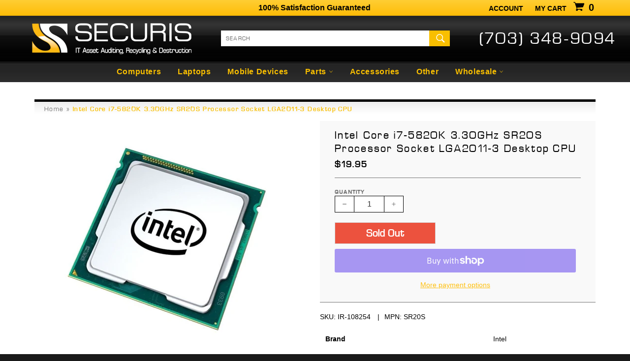

--- FILE ---
content_type: text/html; charset=utf-8
request_url: https://securis.ws/products/intel-core-i7-5820k-3-30ghz-sr20s-processor-socket-lga2011-3-desktop-cpu
body_size: 18406
content:
<!doctype html>
<html class="no-js" lang="en">
<head>

  <meta charset="utf-8">
  <meta http-equiv="X-UA-Compatible" content="IE=edge,chrome=1">
  <meta name="viewport" content="width=device-width,initial-scale=1">
  <meta name="theme-color" content="#282828">

  
    <link rel="shortcut icon" href="//securis.ws/cdn/shop/files/securis_logo_S_only_32x32.jpg?v=1614771197" type="image/png">
  

  <link rel="canonical" href="https://securis.ws/products/intel-core-i7-5820k-3-30ghz-sr20s-processor-socket-lga2011-3-desktop-cpu">
  <title>
  Intel Core i7-5820K 3.30GHz SR20S Processor Socket LGA2011-3 Desktop C &ndash; Securis
  </title>

  
    <meta name="description" content="Brand Intel Processor Type Intel Core i7 5th Gen MPN CM8064801548435 Number of Cores 6 Socket Type Socket LGA2011-3 Clock Speed 3.3GHz Cooling Component(s) Included None/Processor only L2 Cache 1.5MB L3 Cache 15MB Processor Model Intel Core i7-5820K">
  

  <!-- /snippets/social-meta-tags.liquid -->




<meta property="og:site_name" content="Securis">
<meta property="og:url" content="https://securis.ws/products/intel-core-i7-5820k-3-30ghz-sr20s-processor-socket-lga2011-3-desktop-cpu">
<meta property="og:title" content="Intel Core i7-5820K 3.30GHz SR20S Processor Socket LGA2011-3 Desktop CPU">
<meta property="og:type" content="product">
<meta property="og:description" content="Brand Intel Processor Type Intel Core i7 5th Gen MPN CM8064801548435 Number of Cores 6 Socket Type Socket LGA2011-3 Clock Speed 3.3GHz Cooling Component(s) Included None/Processor only L2 Cache 1.5MB L3 Cache 15MB Processor Model Intel Core i7-5820K">

  <meta property="og:price:amount" content="19.95">
  <meta property="og:price:currency" content="USD">

<meta property="og:image" content="http://securis.ws/cdn/shop/products/intel-core-i7-5820k-330ghz-sr20s-processor-socket-lga2011-3-desktop-cpu-942679_1200x1200.jpg?v=1670429995">
<meta property="og:image:secure_url" content="https://securis.ws/cdn/shop/products/intel-core-i7-5820k-330ghz-sr20s-processor-socket-lga2011-3-desktop-cpu-942679_1200x1200.jpg?v=1670429995">


  <meta name="twitter:site" content="@SecurisITAD">

<meta name="twitter:card" content="summary_large_image">
<meta name="twitter:title" content="Intel Core i7-5820K 3.30GHz SR20S Processor Socket LGA2011-3 Desktop CPU">
<meta name="twitter:description" content="Brand Intel Processor Type Intel Core i7 5th Gen MPN CM8064801548435 Number of Cores 6 Socket Type Socket LGA2011-3 Clock Speed 3.3GHz Cooling Component(s) Included None/Processor only L2 Cache 1.5MB L3 Cache 15MB Processor Model Intel Core i7-5820K">


  <script>
    document.documentElement.className = document.documentElement.className.replace('no-js', 'js');
  </script>

  <link href="//securis.ws/cdn/shop/t/7/assets/theme.scss.css?v=9372697648059141731762523519" rel="stylesheet" type="text/css" media="all" />

  <script>
    window.theme = window.theme || {};

    theme.strings = {
      stockAvailable: "1 available",
      addToCart: "Add to Cart",
      soldOut: "Sold Out",
      unavailable: "Unavailable",
      noStockAvailable: "The item could not be added to your cart because there are not enough in stock.",
      willNotShipUntil: "Will not ship until [date]",
      willBeInStockAfter: "Will be in stock after [date]",
      totalCartDiscount: "You're saving [savings]",
      addressError: "Error looking up that address",
      addressNoResults: "No results for that address",
      addressQueryLimit: "You have exceeded the Google API usage limit. Consider upgrading to a \u003ca href=\"https:\/\/developers.google.com\/maps\/premium\/usage-limits\"\u003ePremium Plan\u003c\/a\u003e.",
      authError: "There was a problem authenticating your Google Maps API Key."
    };
  </script>

  <script src="//securis.ws/cdn/shop/t/7/assets/lazysizes.min.js?v=56045284683979784691543853266" async="async"></script>

  

  <script src="//securis.ws/cdn/shop/t/7/assets/vendor.js?v=39418018684300761971544707529" defer="defer"></script>

  
    <script>
      window.theme = window.theme || {};
      theme.moneyFormat = "${{amount}}";
    </script>
  

  <script src="//securis.ws/cdn/shop/t/7/assets/theme.js?v=167711840064943082441765303012" defer="defer"></script><script>window.performance && window.performance.mark && window.performance.mark('shopify.content_for_header.start');</script><meta id="shopify-digital-wallet" name="shopify-digital-wallet" content="/357302335/digital_wallets/dialog">
<meta name="shopify-checkout-api-token" content="c4fa9469ab80fea2aef15f4b636ef14b">
<meta id="in-context-paypal-metadata" data-shop-id="357302335" data-venmo-supported="true" data-environment="production" data-locale="en_US" data-paypal-v4="true" data-currency="USD">
<link rel="alternate" type="application/json+oembed" href="https://securis.ws/products/intel-core-i7-5820k-3-30ghz-sr20s-processor-socket-lga2011-3-desktop-cpu.oembed">
<script async="async" src="/checkouts/internal/preloads.js?locale=en-US"></script>
<link rel="preconnect" href="https://shop.app" crossorigin="anonymous">
<script async="async" src="https://shop.app/checkouts/internal/preloads.js?locale=en-US&shop_id=357302335" crossorigin="anonymous"></script>
<script id="apple-pay-shop-capabilities" type="application/json">{"shopId":357302335,"countryCode":"US","currencyCode":"USD","merchantCapabilities":["supports3DS"],"merchantId":"gid:\/\/shopify\/Shop\/357302335","merchantName":"Securis","requiredBillingContactFields":["postalAddress","email","phone"],"requiredShippingContactFields":["postalAddress","email","phone"],"shippingType":"shipping","supportedNetworks":["visa","masterCard","amex","discover","elo","jcb"],"total":{"type":"pending","label":"Securis","amount":"1.00"},"shopifyPaymentsEnabled":true,"supportsSubscriptions":true}</script>
<script id="shopify-features" type="application/json">{"accessToken":"c4fa9469ab80fea2aef15f4b636ef14b","betas":["rich-media-storefront-analytics"],"domain":"securis.ws","predictiveSearch":true,"shopId":357302335,"locale":"en"}</script>
<script>var Shopify = Shopify || {};
Shopify.shop = "securis-store.myshopify.com";
Shopify.locale = "en";
Shopify.currency = {"active":"USD","rate":"1.0"};
Shopify.country = "US";
Shopify.theme = {"name":"Securis 2018","id":33127268415,"schema_name":"Securis","schema_version":"1.0.0","theme_store_id":775,"role":"main"};
Shopify.theme.handle = "null";
Shopify.theme.style = {"id":null,"handle":null};
Shopify.cdnHost = "securis.ws/cdn";
Shopify.routes = Shopify.routes || {};
Shopify.routes.root = "/";</script>
<script type="module">!function(o){(o.Shopify=o.Shopify||{}).modules=!0}(window);</script>
<script>!function(o){function n(){var o=[];function n(){o.push(Array.prototype.slice.apply(arguments))}return n.q=o,n}var t=o.Shopify=o.Shopify||{};t.loadFeatures=n(),t.autoloadFeatures=n()}(window);</script>
<script>
  window.ShopifyPay = window.ShopifyPay || {};
  window.ShopifyPay.apiHost = "shop.app\/pay";
  window.ShopifyPay.redirectState = null;
</script>
<script id="shop-js-analytics" type="application/json">{"pageType":"product"}</script>
<script defer="defer" async type="module" src="//securis.ws/cdn/shopifycloud/shop-js/modules/v2/client.init-shop-cart-sync_C5BV16lS.en.esm.js"></script>
<script defer="defer" async type="module" src="//securis.ws/cdn/shopifycloud/shop-js/modules/v2/chunk.common_CygWptCX.esm.js"></script>
<script type="module">
  await import("//securis.ws/cdn/shopifycloud/shop-js/modules/v2/client.init-shop-cart-sync_C5BV16lS.en.esm.js");
await import("//securis.ws/cdn/shopifycloud/shop-js/modules/v2/chunk.common_CygWptCX.esm.js");

  window.Shopify.SignInWithShop?.initShopCartSync?.({"fedCMEnabled":true,"windoidEnabled":true});

</script>
<script>
  window.Shopify = window.Shopify || {};
  if (!window.Shopify.featureAssets) window.Shopify.featureAssets = {};
  window.Shopify.featureAssets['shop-js'] = {"shop-cart-sync":["modules/v2/client.shop-cart-sync_ZFArdW7E.en.esm.js","modules/v2/chunk.common_CygWptCX.esm.js"],"init-fed-cm":["modules/v2/client.init-fed-cm_CmiC4vf6.en.esm.js","modules/v2/chunk.common_CygWptCX.esm.js"],"shop-button":["modules/v2/client.shop-button_tlx5R9nI.en.esm.js","modules/v2/chunk.common_CygWptCX.esm.js"],"shop-cash-offers":["modules/v2/client.shop-cash-offers_DOA2yAJr.en.esm.js","modules/v2/chunk.common_CygWptCX.esm.js","modules/v2/chunk.modal_D71HUcav.esm.js"],"init-windoid":["modules/v2/client.init-windoid_sURxWdc1.en.esm.js","modules/v2/chunk.common_CygWptCX.esm.js"],"shop-toast-manager":["modules/v2/client.shop-toast-manager_ClPi3nE9.en.esm.js","modules/v2/chunk.common_CygWptCX.esm.js"],"init-shop-email-lookup-coordinator":["modules/v2/client.init-shop-email-lookup-coordinator_B8hsDcYM.en.esm.js","modules/v2/chunk.common_CygWptCX.esm.js"],"init-shop-cart-sync":["modules/v2/client.init-shop-cart-sync_C5BV16lS.en.esm.js","modules/v2/chunk.common_CygWptCX.esm.js"],"avatar":["modules/v2/client.avatar_BTnouDA3.en.esm.js"],"pay-button":["modules/v2/client.pay-button_FdsNuTd3.en.esm.js","modules/v2/chunk.common_CygWptCX.esm.js"],"init-customer-accounts":["modules/v2/client.init-customer-accounts_DxDtT_ad.en.esm.js","modules/v2/client.shop-login-button_C5VAVYt1.en.esm.js","modules/v2/chunk.common_CygWptCX.esm.js","modules/v2/chunk.modal_D71HUcav.esm.js"],"init-shop-for-new-customer-accounts":["modules/v2/client.init-shop-for-new-customer-accounts_ChsxoAhi.en.esm.js","modules/v2/client.shop-login-button_C5VAVYt1.en.esm.js","modules/v2/chunk.common_CygWptCX.esm.js","modules/v2/chunk.modal_D71HUcav.esm.js"],"shop-login-button":["modules/v2/client.shop-login-button_C5VAVYt1.en.esm.js","modules/v2/chunk.common_CygWptCX.esm.js","modules/v2/chunk.modal_D71HUcav.esm.js"],"init-customer-accounts-sign-up":["modules/v2/client.init-customer-accounts-sign-up_CPSyQ0Tj.en.esm.js","modules/v2/client.shop-login-button_C5VAVYt1.en.esm.js","modules/v2/chunk.common_CygWptCX.esm.js","modules/v2/chunk.modal_D71HUcav.esm.js"],"shop-follow-button":["modules/v2/client.shop-follow-button_Cva4Ekp9.en.esm.js","modules/v2/chunk.common_CygWptCX.esm.js","modules/v2/chunk.modal_D71HUcav.esm.js"],"checkout-modal":["modules/v2/client.checkout-modal_BPM8l0SH.en.esm.js","modules/v2/chunk.common_CygWptCX.esm.js","modules/v2/chunk.modal_D71HUcav.esm.js"],"lead-capture":["modules/v2/client.lead-capture_Bi8yE_yS.en.esm.js","modules/v2/chunk.common_CygWptCX.esm.js","modules/v2/chunk.modal_D71HUcav.esm.js"],"shop-login":["modules/v2/client.shop-login_D6lNrXab.en.esm.js","modules/v2/chunk.common_CygWptCX.esm.js","modules/v2/chunk.modal_D71HUcav.esm.js"],"payment-terms":["modules/v2/client.payment-terms_CZxnsJam.en.esm.js","modules/v2/chunk.common_CygWptCX.esm.js","modules/v2/chunk.modal_D71HUcav.esm.js"]};
</script>
<script id="__st">var __st={"a":357302335,"offset":-18000,"reqid":"68a832f5-0e21-419d-a95f-aa00311694ca-1768733650","pageurl":"securis.ws\/products\/intel-core-i7-5820k-3-30ghz-sr20s-processor-socket-lga2011-3-desktop-cpu","u":"0fd26777665c","p":"product","rtyp":"product","rid":6984956837951};</script>
<script>window.ShopifyPaypalV4VisibilityTracking = true;</script>
<script id="captcha-bootstrap">!function(){'use strict';const t='contact',e='account',n='new_comment',o=[[t,t],['blogs',n],['comments',n],[t,'customer']],c=[[e,'customer_login'],[e,'guest_login'],[e,'recover_customer_password'],[e,'create_customer']],r=t=>t.map((([t,e])=>`form[action*='/${t}']:not([data-nocaptcha='true']) input[name='form_type'][value='${e}']`)).join(','),a=t=>()=>t?[...document.querySelectorAll(t)].map((t=>t.form)):[];function s(){const t=[...o],e=r(t);return a(e)}const i='password',u='form_key',d=['recaptcha-v3-token','g-recaptcha-response','h-captcha-response',i],f=()=>{try{return window.sessionStorage}catch{return}},m='__shopify_v',_=t=>t.elements[u];function p(t,e,n=!1){try{const o=window.sessionStorage,c=JSON.parse(o.getItem(e)),{data:r}=function(t){const{data:e,action:n}=t;return t[m]||n?{data:e,action:n}:{data:t,action:n}}(c);for(const[e,n]of Object.entries(r))t.elements[e]&&(t.elements[e].value=n);n&&o.removeItem(e)}catch(o){console.error('form repopulation failed',{error:o})}}const l='form_type',E='cptcha';function T(t){t.dataset[E]=!0}const w=window,h=w.document,L='Shopify',v='ce_forms',y='captcha';let A=!1;((t,e)=>{const n=(g='f06e6c50-85a8-45c8-87d0-21a2b65856fe',I='https://cdn.shopify.com/shopifycloud/storefront-forms-hcaptcha/ce_storefront_forms_captcha_hcaptcha.v1.5.2.iife.js',D={infoText:'Protected by hCaptcha',privacyText:'Privacy',termsText:'Terms'},(t,e,n)=>{const o=w[L][v],c=o.bindForm;if(c)return c(t,g,e,D).then(n);var r;o.q.push([[t,g,e,D],n]),r=I,A||(h.body.append(Object.assign(h.createElement('script'),{id:'captcha-provider',async:!0,src:r})),A=!0)});var g,I,D;w[L]=w[L]||{},w[L][v]=w[L][v]||{},w[L][v].q=[],w[L][y]=w[L][y]||{},w[L][y].protect=function(t,e){n(t,void 0,e),T(t)},Object.freeze(w[L][y]),function(t,e,n,w,h,L){const[v,y,A,g]=function(t,e,n){const i=e?o:[],u=t?c:[],d=[...i,...u],f=r(d),m=r(i),_=r(d.filter((([t,e])=>n.includes(e))));return[a(f),a(m),a(_),s()]}(w,h,L),I=t=>{const e=t.target;return e instanceof HTMLFormElement?e:e&&e.form},D=t=>v().includes(t);t.addEventListener('submit',(t=>{const e=I(t);if(!e)return;const n=D(e)&&!e.dataset.hcaptchaBound&&!e.dataset.recaptchaBound,o=_(e),c=g().includes(e)&&(!o||!o.value);(n||c)&&t.preventDefault(),c&&!n&&(function(t){try{if(!f())return;!function(t){const e=f();if(!e)return;const n=_(t);if(!n)return;const o=n.value;o&&e.removeItem(o)}(t);const e=Array.from(Array(32),(()=>Math.random().toString(36)[2])).join('');!function(t,e){_(t)||t.append(Object.assign(document.createElement('input'),{type:'hidden',name:u})),t.elements[u].value=e}(t,e),function(t,e){const n=f();if(!n)return;const o=[...t.querySelectorAll(`input[type='${i}']`)].map((({name:t})=>t)),c=[...d,...o],r={};for(const[a,s]of new FormData(t).entries())c.includes(a)||(r[a]=s);n.setItem(e,JSON.stringify({[m]:1,action:t.action,data:r}))}(t,e)}catch(e){console.error('failed to persist form',e)}}(e),e.submit())}));const S=(t,e)=>{t&&!t.dataset[E]&&(n(t,e.some((e=>e===t))),T(t))};for(const o of['focusin','change'])t.addEventListener(o,(t=>{const e=I(t);D(e)&&S(e,y())}));const B=e.get('form_key'),M=e.get(l),P=B&&M;t.addEventListener('DOMContentLoaded',(()=>{const t=y();if(P)for(const e of t)e.elements[l].value===M&&p(e,B);[...new Set([...A(),...v().filter((t=>'true'===t.dataset.shopifyCaptcha))])].forEach((e=>S(e,t)))}))}(h,new URLSearchParams(w.location.search),n,t,e,['guest_login'])})(!0,!0)}();</script>
<script integrity="sha256-4kQ18oKyAcykRKYeNunJcIwy7WH5gtpwJnB7kiuLZ1E=" data-source-attribution="shopify.loadfeatures" defer="defer" src="//securis.ws/cdn/shopifycloud/storefront/assets/storefront/load_feature-a0a9edcb.js" crossorigin="anonymous"></script>
<script crossorigin="anonymous" defer="defer" src="//securis.ws/cdn/shopifycloud/storefront/assets/shopify_pay/storefront-65b4c6d7.js?v=20250812"></script>
<script data-source-attribution="shopify.dynamic_checkout.dynamic.init">var Shopify=Shopify||{};Shopify.PaymentButton=Shopify.PaymentButton||{isStorefrontPortableWallets:!0,init:function(){window.Shopify.PaymentButton.init=function(){};var t=document.createElement("script");t.src="https://securis.ws/cdn/shopifycloud/portable-wallets/latest/portable-wallets.en.js",t.type="module",document.head.appendChild(t)}};
</script>
<script data-source-attribution="shopify.dynamic_checkout.buyer_consent">
  function portableWalletsHideBuyerConsent(e){var t=document.getElementById("shopify-buyer-consent"),n=document.getElementById("shopify-subscription-policy-button");t&&n&&(t.classList.add("hidden"),t.setAttribute("aria-hidden","true"),n.removeEventListener("click",e))}function portableWalletsShowBuyerConsent(e){var t=document.getElementById("shopify-buyer-consent"),n=document.getElementById("shopify-subscription-policy-button");t&&n&&(t.classList.remove("hidden"),t.removeAttribute("aria-hidden"),n.addEventListener("click",e))}window.Shopify?.PaymentButton&&(window.Shopify.PaymentButton.hideBuyerConsent=portableWalletsHideBuyerConsent,window.Shopify.PaymentButton.showBuyerConsent=portableWalletsShowBuyerConsent);
</script>
<script>
  function portableWalletsCleanup(e){e&&e.src&&console.error("Failed to load portable wallets script "+e.src);var t=document.querySelectorAll("shopify-accelerated-checkout .shopify-payment-button__skeleton, shopify-accelerated-checkout-cart .wallet-cart-button__skeleton"),e=document.getElementById("shopify-buyer-consent");for(let e=0;e<t.length;e++)t[e].remove();e&&e.remove()}function portableWalletsNotLoadedAsModule(e){e instanceof ErrorEvent&&"string"==typeof e.message&&e.message.includes("import.meta")&&"string"==typeof e.filename&&e.filename.includes("portable-wallets")&&(window.removeEventListener("error",portableWalletsNotLoadedAsModule),window.Shopify.PaymentButton.failedToLoad=e,"loading"===document.readyState?document.addEventListener("DOMContentLoaded",window.Shopify.PaymentButton.init):window.Shopify.PaymentButton.init())}window.addEventListener("error",portableWalletsNotLoadedAsModule);
</script>

<script type="module" src="https://securis.ws/cdn/shopifycloud/portable-wallets/latest/portable-wallets.en.js" onError="portableWalletsCleanup(this)" crossorigin="anonymous"></script>
<script nomodule>
  document.addEventListener("DOMContentLoaded", portableWalletsCleanup);
</script>

<link id="shopify-accelerated-checkout-styles" rel="stylesheet" media="screen" href="https://securis.ws/cdn/shopifycloud/portable-wallets/latest/accelerated-checkout-backwards-compat.css" crossorigin="anonymous">
<style id="shopify-accelerated-checkout-cart">
        #shopify-buyer-consent {
  margin-top: 1em;
  display: inline-block;
  width: 100%;
}

#shopify-buyer-consent.hidden {
  display: none;
}

#shopify-subscription-policy-button {
  background: none;
  border: none;
  padding: 0;
  text-decoration: underline;
  font-size: inherit;
  cursor: pointer;
}

#shopify-subscription-policy-button::before {
  box-shadow: none;
}

      </style>

<script>window.performance && window.performance.mark && window.performance.mark('shopify.content_for_header.end');</script><script src="https://cdn.shopify.com/extensions/019b8d54-2388-79d8-becc-d32a3afe2c7a/omnisend-50/assets/omnisend-in-shop.js" type="text/javascript" defer="defer"></script>
<link href="https://monorail-edge.shopifysvc.com" rel="dns-prefetch">
<script>(function(){if ("sendBeacon" in navigator && "performance" in window) {try {var session_token_from_headers = performance.getEntriesByType('navigation')[0].serverTiming.find(x => x.name == '_s').description;} catch {var session_token_from_headers = undefined;}var session_cookie_matches = document.cookie.match(/_shopify_s=([^;]*)/);var session_token_from_cookie = session_cookie_matches && session_cookie_matches.length === 2 ? session_cookie_matches[1] : "";var session_token = session_token_from_headers || session_token_from_cookie || "";function handle_abandonment_event(e) {var entries = performance.getEntries().filter(function(entry) {return /monorail-edge.shopifysvc.com/.test(entry.name);});if (!window.abandonment_tracked && entries.length === 0) {window.abandonment_tracked = true;var currentMs = Date.now();var navigation_start = performance.timing.navigationStart;var payload = {shop_id: 357302335,url: window.location.href,navigation_start,duration: currentMs - navigation_start,session_token,page_type: "product"};window.navigator.sendBeacon("https://monorail-edge.shopifysvc.com/v1/produce", JSON.stringify({schema_id: "online_store_buyer_site_abandonment/1.1",payload: payload,metadata: {event_created_at_ms: currentMs,event_sent_at_ms: currentMs}}));}}window.addEventListener('pagehide', handle_abandonment_event);}}());</script>
<script id="web-pixels-manager-setup">(function e(e,d,r,n,o){if(void 0===o&&(o={}),!Boolean(null===(a=null===(i=window.Shopify)||void 0===i?void 0:i.analytics)||void 0===a?void 0:a.replayQueue)){var i,a;window.Shopify=window.Shopify||{};var t=window.Shopify;t.analytics=t.analytics||{};var s=t.analytics;s.replayQueue=[],s.publish=function(e,d,r){return s.replayQueue.push([e,d,r]),!0};try{self.performance.mark("wpm:start")}catch(e){}var l=function(){var e={modern:/Edge?\/(1{2}[4-9]|1[2-9]\d|[2-9]\d{2}|\d{4,})\.\d+(\.\d+|)|Firefox\/(1{2}[4-9]|1[2-9]\d|[2-9]\d{2}|\d{4,})\.\d+(\.\d+|)|Chrom(ium|e)\/(9{2}|\d{3,})\.\d+(\.\d+|)|(Maci|X1{2}).+ Version\/(15\.\d+|(1[6-9]|[2-9]\d|\d{3,})\.\d+)([,.]\d+|)( \(\w+\)|)( Mobile\/\w+|) Safari\/|Chrome.+OPR\/(9{2}|\d{3,})\.\d+\.\d+|(CPU[ +]OS|iPhone[ +]OS|CPU[ +]iPhone|CPU IPhone OS|CPU iPad OS)[ +]+(15[._]\d+|(1[6-9]|[2-9]\d|\d{3,})[._]\d+)([._]\d+|)|Android:?[ /-](13[3-9]|1[4-9]\d|[2-9]\d{2}|\d{4,})(\.\d+|)(\.\d+|)|Android.+Firefox\/(13[5-9]|1[4-9]\d|[2-9]\d{2}|\d{4,})\.\d+(\.\d+|)|Android.+Chrom(ium|e)\/(13[3-9]|1[4-9]\d|[2-9]\d{2}|\d{4,})\.\d+(\.\d+|)|SamsungBrowser\/([2-9]\d|\d{3,})\.\d+/,legacy:/Edge?\/(1[6-9]|[2-9]\d|\d{3,})\.\d+(\.\d+|)|Firefox\/(5[4-9]|[6-9]\d|\d{3,})\.\d+(\.\d+|)|Chrom(ium|e)\/(5[1-9]|[6-9]\d|\d{3,})\.\d+(\.\d+|)([\d.]+$|.*Safari\/(?![\d.]+ Edge\/[\d.]+$))|(Maci|X1{2}).+ Version\/(10\.\d+|(1[1-9]|[2-9]\d|\d{3,})\.\d+)([,.]\d+|)( \(\w+\)|)( Mobile\/\w+|) Safari\/|Chrome.+OPR\/(3[89]|[4-9]\d|\d{3,})\.\d+\.\d+|(CPU[ +]OS|iPhone[ +]OS|CPU[ +]iPhone|CPU IPhone OS|CPU iPad OS)[ +]+(10[._]\d+|(1[1-9]|[2-9]\d|\d{3,})[._]\d+)([._]\d+|)|Android:?[ /-](13[3-9]|1[4-9]\d|[2-9]\d{2}|\d{4,})(\.\d+|)(\.\d+|)|Mobile Safari.+OPR\/([89]\d|\d{3,})\.\d+\.\d+|Android.+Firefox\/(13[5-9]|1[4-9]\d|[2-9]\d{2}|\d{4,})\.\d+(\.\d+|)|Android.+Chrom(ium|e)\/(13[3-9]|1[4-9]\d|[2-9]\d{2}|\d{4,})\.\d+(\.\d+|)|Android.+(UC? ?Browser|UCWEB|U3)[ /]?(15\.([5-9]|\d{2,})|(1[6-9]|[2-9]\d|\d{3,})\.\d+)\.\d+|SamsungBrowser\/(5\.\d+|([6-9]|\d{2,})\.\d+)|Android.+MQ{2}Browser\/(14(\.(9|\d{2,})|)|(1[5-9]|[2-9]\d|\d{3,})(\.\d+|))(\.\d+|)|K[Aa][Ii]OS\/(3\.\d+|([4-9]|\d{2,})\.\d+)(\.\d+|)/},d=e.modern,r=e.legacy,n=navigator.userAgent;return n.match(d)?"modern":n.match(r)?"legacy":"unknown"}(),u="modern"===l?"modern":"legacy",c=(null!=n?n:{modern:"",legacy:""})[u],f=function(e){return[e.baseUrl,"/wpm","/b",e.hashVersion,"modern"===e.buildTarget?"m":"l",".js"].join("")}({baseUrl:d,hashVersion:r,buildTarget:u}),m=function(e){var d=e.version,r=e.bundleTarget,n=e.surface,o=e.pageUrl,i=e.monorailEndpoint;return{emit:function(e){var a=e.status,t=e.errorMsg,s=(new Date).getTime(),l=JSON.stringify({metadata:{event_sent_at_ms:s},events:[{schema_id:"web_pixels_manager_load/3.1",payload:{version:d,bundle_target:r,page_url:o,status:a,surface:n,error_msg:t},metadata:{event_created_at_ms:s}}]});if(!i)return console&&console.warn&&console.warn("[Web Pixels Manager] No Monorail endpoint provided, skipping logging."),!1;try{return self.navigator.sendBeacon.bind(self.navigator)(i,l)}catch(e){}var u=new XMLHttpRequest;try{return u.open("POST",i,!0),u.setRequestHeader("Content-Type","text/plain"),u.send(l),!0}catch(e){return console&&console.warn&&console.warn("[Web Pixels Manager] Got an unhandled error while logging to Monorail."),!1}}}}({version:r,bundleTarget:l,surface:e.surface,pageUrl:self.location.href,monorailEndpoint:e.monorailEndpoint});try{o.browserTarget=l,function(e){var d=e.src,r=e.async,n=void 0===r||r,o=e.onload,i=e.onerror,a=e.sri,t=e.scriptDataAttributes,s=void 0===t?{}:t,l=document.createElement("script"),u=document.querySelector("head"),c=document.querySelector("body");if(l.async=n,l.src=d,a&&(l.integrity=a,l.crossOrigin="anonymous"),s)for(var f in s)if(Object.prototype.hasOwnProperty.call(s,f))try{l.dataset[f]=s[f]}catch(e){}if(o&&l.addEventListener("load",o),i&&l.addEventListener("error",i),u)u.appendChild(l);else{if(!c)throw new Error("Did not find a head or body element to append the script");c.appendChild(l)}}({src:f,async:!0,onload:function(){if(!function(){var e,d;return Boolean(null===(d=null===(e=window.Shopify)||void 0===e?void 0:e.analytics)||void 0===d?void 0:d.initialized)}()){var d=window.webPixelsManager.init(e)||void 0;if(d){var r=window.Shopify.analytics;r.replayQueue.forEach((function(e){var r=e[0],n=e[1],o=e[2];d.publishCustomEvent(r,n,o)})),r.replayQueue=[],r.publish=d.publishCustomEvent,r.visitor=d.visitor,r.initialized=!0}}},onerror:function(){return m.emit({status:"failed",errorMsg:"".concat(f," has failed to load")})},sri:function(e){var d=/^sha384-[A-Za-z0-9+/=]+$/;return"string"==typeof e&&d.test(e)}(c)?c:"",scriptDataAttributes:o}),m.emit({status:"loading"})}catch(e){m.emit({status:"failed",errorMsg:(null==e?void 0:e.message)||"Unknown error"})}}})({shopId: 357302335,storefrontBaseUrl: "https://securis.ws",extensionsBaseUrl: "https://extensions.shopifycdn.com/cdn/shopifycloud/web-pixels-manager",monorailEndpoint: "https://monorail-edge.shopifysvc.com/unstable/produce_batch",surface: "storefront-renderer",enabledBetaFlags: ["2dca8a86"],webPixelsConfigList: [{"id":"390234175","configuration":"{\"config\":\"{\\\"pixel_id\\\":\\\"G-T7YR9CQX46\\\",\\\"gtag_events\\\":[{\\\"type\\\":\\\"purchase\\\",\\\"action_label\\\":\\\"G-T7YR9CQX46\\\"},{\\\"type\\\":\\\"page_view\\\",\\\"action_label\\\":\\\"G-T7YR9CQX46\\\"},{\\\"type\\\":\\\"view_item\\\",\\\"action_label\\\":\\\"G-T7YR9CQX46\\\"},{\\\"type\\\":\\\"search\\\",\\\"action_label\\\":\\\"G-T7YR9CQX46\\\"},{\\\"type\\\":\\\"add_to_cart\\\",\\\"action_label\\\":\\\"G-T7YR9CQX46\\\"},{\\\"type\\\":\\\"begin_checkout\\\",\\\"action_label\\\":\\\"G-T7YR9CQX46\\\"},{\\\"type\\\":\\\"add_payment_info\\\",\\\"action_label\\\":\\\"G-T7YR9CQX46\\\"}],\\\"enable_monitoring_mode\\\":false}\"}","eventPayloadVersion":"v1","runtimeContext":"OPEN","scriptVersion":"b2a88bafab3e21179ed38636efcd8a93","type":"APP","apiClientId":1780363,"privacyPurposes":[],"dataSharingAdjustments":{"protectedCustomerApprovalScopes":["read_customer_address","read_customer_email","read_customer_name","read_customer_personal_data","read_customer_phone"]}},{"id":"89653311","configuration":"{\"pixel_id\":\"2726993547413342\",\"pixel_type\":\"facebook_pixel\",\"metaapp_system_user_token\":\"-\"}","eventPayloadVersion":"v1","runtimeContext":"OPEN","scriptVersion":"ca16bc87fe92b6042fbaa3acc2fbdaa6","type":"APP","apiClientId":2329312,"privacyPurposes":["ANALYTICS","MARKETING","SALE_OF_DATA"],"dataSharingAdjustments":{"protectedCustomerApprovalScopes":["read_customer_address","read_customer_email","read_customer_name","read_customer_personal_data","read_customer_phone"]}},{"id":"83394623","configuration":"{\"apiURL\":\"https:\/\/api.omnisend.com\",\"appURL\":\"https:\/\/app.omnisend.com\",\"brandID\":\"5df3db2e99f0b77b3a3589f8\",\"trackingURL\":\"https:\/\/wt.omnisendlink.com\"}","eventPayloadVersion":"v1","runtimeContext":"STRICT","scriptVersion":"aa9feb15e63a302383aa48b053211bbb","type":"APP","apiClientId":186001,"privacyPurposes":["ANALYTICS","MARKETING","SALE_OF_DATA"],"dataSharingAdjustments":{"protectedCustomerApprovalScopes":["read_customer_address","read_customer_email","read_customer_name","read_customer_personal_data","read_customer_phone"]}},{"id":"shopify-app-pixel","configuration":"{}","eventPayloadVersion":"v1","runtimeContext":"STRICT","scriptVersion":"0450","apiClientId":"shopify-pixel","type":"APP","privacyPurposes":["ANALYTICS","MARKETING"]},{"id":"shopify-custom-pixel","eventPayloadVersion":"v1","runtimeContext":"LAX","scriptVersion":"0450","apiClientId":"shopify-pixel","type":"CUSTOM","privacyPurposes":["ANALYTICS","MARKETING"]}],isMerchantRequest: false,initData: {"shop":{"name":"Securis","paymentSettings":{"currencyCode":"USD"},"myshopifyDomain":"securis-store.myshopify.com","countryCode":"US","storefrontUrl":"https:\/\/securis.ws"},"customer":null,"cart":null,"checkout":null,"productVariants":[{"price":{"amount":19.95,"currencyCode":"USD"},"product":{"title":"Intel Core i7-5820K 3.30GHz SR20S Processor Socket LGA2011-3 Desktop CPU","vendor":"Intel","id":"6984956837951","untranslatedTitle":"Intel Core i7-5820K 3.30GHz SR20S Processor Socket LGA2011-3 Desktop CPU","url":"\/products\/intel-core-i7-5820k-3-30ghz-sr20s-processor-socket-lga2011-3-desktop-cpu","type":"Processors"},"id":"39750084984895","image":{"src":"\/\/securis.ws\/cdn\/shop\/products\/intel-core-i7-5820k-330ghz-sr20s-processor-socket-lga2011-3-desktop-cpu-942679.jpg?v=1670429995"},"sku":"IR-108254","title":"Default Title","untranslatedTitle":"Default Title"}],"purchasingCompany":null},},"https://securis.ws/cdn","fcfee988w5aeb613cpc8e4bc33m6693e112",{"modern":"","legacy":""},{"shopId":"357302335","storefrontBaseUrl":"https:\/\/securis.ws","extensionBaseUrl":"https:\/\/extensions.shopifycdn.com\/cdn\/shopifycloud\/web-pixels-manager","surface":"storefront-renderer","enabledBetaFlags":"[\"2dca8a86\"]","isMerchantRequest":"false","hashVersion":"fcfee988w5aeb613cpc8e4bc33m6693e112","publish":"custom","events":"[[\"page_viewed\",{}],[\"product_viewed\",{\"productVariant\":{\"price\":{\"amount\":19.95,\"currencyCode\":\"USD\"},\"product\":{\"title\":\"Intel Core i7-5820K 3.30GHz SR20S Processor Socket LGA2011-3 Desktop CPU\",\"vendor\":\"Intel\",\"id\":\"6984956837951\",\"untranslatedTitle\":\"Intel Core i7-5820K 3.30GHz SR20S Processor Socket LGA2011-3 Desktop CPU\",\"url\":\"\/products\/intel-core-i7-5820k-3-30ghz-sr20s-processor-socket-lga2011-3-desktop-cpu\",\"type\":\"Processors\"},\"id\":\"39750084984895\",\"image\":{\"src\":\"\/\/securis.ws\/cdn\/shop\/products\/intel-core-i7-5820k-330ghz-sr20s-processor-socket-lga2011-3-desktop-cpu-942679.jpg?v=1670429995\"},\"sku\":\"IR-108254\",\"title\":\"Default Title\",\"untranslatedTitle\":\"Default Title\"}}]]"});</script><script>
  window.ShopifyAnalytics = window.ShopifyAnalytics || {};
  window.ShopifyAnalytics.meta = window.ShopifyAnalytics.meta || {};
  window.ShopifyAnalytics.meta.currency = 'USD';
  var meta = {"product":{"id":6984956837951,"gid":"gid:\/\/shopify\/Product\/6984956837951","vendor":"Intel","type":"Processors","handle":"intel-core-i7-5820k-3-30ghz-sr20s-processor-socket-lga2011-3-desktop-cpu","variants":[{"id":39750084984895,"price":1995,"name":"Intel Core i7-5820K 3.30GHz SR20S Processor Socket LGA2011-3 Desktop CPU","public_title":null,"sku":"IR-108254"}],"remote":false},"page":{"pageType":"product","resourceType":"product","resourceId":6984956837951,"requestId":"68a832f5-0e21-419d-a95f-aa00311694ca-1768733650"}};
  for (var attr in meta) {
    window.ShopifyAnalytics.meta[attr] = meta[attr];
  }
</script>
<script class="analytics">
  (function () {
    var customDocumentWrite = function(content) {
      var jquery = null;

      if (window.jQuery) {
        jquery = window.jQuery;
      } else if (window.Checkout && window.Checkout.$) {
        jquery = window.Checkout.$;
      }

      if (jquery) {
        jquery('body').append(content);
      }
    };

    var hasLoggedConversion = function(token) {
      if (token) {
        return document.cookie.indexOf('loggedConversion=' + token) !== -1;
      }
      return false;
    }

    var setCookieIfConversion = function(token) {
      if (token) {
        var twoMonthsFromNow = new Date(Date.now());
        twoMonthsFromNow.setMonth(twoMonthsFromNow.getMonth() + 2);

        document.cookie = 'loggedConversion=' + token + '; expires=' + twoMonthsFromNow;
      }
    }

    var trekkie = window.ShopifyAnalytics.lib = window.trekkie = window.trekkie || [];
    if (trekkie.integrations) {
      return;
    }
    trekkie.methods = [
      'identify',
      'page',
      'ready',
      'track',
      'trackForm',
      'trackLink'
    ];
    trekkie.factory = function(method) {
      return function() {
        var args = Array.prototype.slice.call(arguments);
        args.unshift(method);
        trekkie.push(args);
        return trekkie;
      };
    };
    for (var i = 0; i < trekkie.methods.length; i++) {
      var key = trekkie.methods[i];
      trekkie[key] = trekkie.factory(key);
    }
    trekkie.load = function(config) {
      trekkie.config = config || {};
      trekkie.config.initialDocumentCookie = document.cookie;
      var first = document.getElementsByTagName('script')[0];
      var script = document.createElement('script');
      script.type = 'text/javascript';
      script.onerror = function(e) {
        var scriptFallback = document.createElement('script');
        scriptFallback.type = 'text/javascript';
        scriptFallback.onerror = function(error) {
                var Monorail = {
      produce: function produce(monorailDomain, schemaId, payload) {
        var currentMs = new Date().getTime();
        var event = {
          schema_id: schemaId,
          payload: payload,
          metadata: {
            event_created_at_ms: currentMs,
            event_sent_at_ms: currentMs
          }
        };
        return Monorail.sendRequest("https://" + monorailDomain + "/v1/produce", JSON.stringify(event));
      },
      sendRequest: function sendRequest(endpointUrl, payload) {
        // Try the sendBeacon API
        if (window && window.navigator && typeof window.navigator.sendBeacon === 'function' && typeof window.Blob === 'function' && !Monorail.isIos12()) {
          var blobData = new window.Blob([payload], {
            type: 'text/plain'
          });

          if (window.navigator.sendBeacon(endpointUrl, blobData)) {
            return true;
          } // sendBeacon was not successful

        } // XHR beacon

        var xhr = new XMLHttpRequest();

        try {
          xhr.open('POST', endpointUrl);
          xhr.setRequestHeader('Content-Type', 'text/plain');
          xhr.send(payload);
        } catch (e) {
          console.log(e);
        }

        return false;
      },
      isIos12: function isIos12() {
        return window.navigator.userAgent.lastIndexOf('iPhone; CPU iPhone OS 12_') !== -1 || window.navigator.userAgent.lastIndexOf('iPad; CPU OS 12_') !== -1;
      }
    };
    Monorail.produce('monorail-edge.shopifysvc.com',
      'trekkie_storefront_load_errors/1.1',
      {shop_id: 357302335,
      theme_id: 33127268415,
      app_name: "storefront",
      context_url: window.location.href,
      source_url: "//securis.ws/cdn/s/trekkie.storefront.cd680fe47e6c39ca5d5df5f0a32d569bc48c0f27.min.js"});

        };
        scriptFallback.async = true;
        scriptFallback.src = '//securis.ws/cdn/s/trekkie.storefront.cd680fe47e6c39ca5d5df5f0a32d569bc48c0f27.min.js';
        first.parentNode.insertBefore(scriptFallback, first);
      };
      script.async = true;
      script.src = '//securis.ws/cdn/s/trekkie.storefront.cd680fe47e6c39ca5d5df5f0a32d569bc48c0f27.min.js';
      first.parentNode.insertBefore(script, first);
    };
    trekkie.load(
      {"Trekkie":{"appName":"storefront","development":false,"defaultAttributes":{"shopId":357302335,"isMerchantRequest":null,"themeId":33127268415,"themeCityHash":"14480675515127728765","contentLanguage":"en","currency":"USD","eventMetadataId":"eb0c969f-8e4d-4046-a969-b0e1df2897aa"},"isServerSideCookieWritingEnabled":true,"monorailRegion":"shop_domain","enabledBetaFlags":["65f19447"]},"Session Attribution":{},"S2S":{"facebookCapiEnabled":true,"source":"trekkie-storefront-renderer","apiClientId":580111}}
    );

    var loaded = false;
    trekkie.ready(function() {
      if (loaded) return;
      loaded = true;

      window.ShopifyAnalytics.lib = window.trekkie;

      var originalDocumentWrite = document.write;
      document.write = customDocumentWrite;
      try { window.ShopifyAnalytics.merchantGoogleAnalytics.call(this); } catch(error) {};
      document.write = originalDocumentWrite;

      window.ShopifyAnalytics.lib.page(null,{"pageType":"product","resourceType":"product","resourceId":6984956837951,"requestId":"68a832f5-0e21-419d-a95f-aa00311694ca-1768733650","shopifyEmitted":true});

      var match = window.location.pathname.match(/checkouts\/(.+)\/(thank_you|post_purchase)/)
      var token = match? match[1]: undefined;
      if (!hasLoggedConversion(token)) {
        setCookieIfConversion(token);
        window.ShopifyAnalytics.lib.track("Viewed Product",{"currency":"USD","variantId":39750084984895,"productId":6984956837951,"productGid":"gid:\/\/shopify\/Product\/6984956837951","name":"Intel Core i7-5820K 3.30GHz SR20S Processor Socket LGA2011-3 Desktop CPU","price":"19.95","sku":"IR-108254","brand":"Intel","variant":null,"category":"Processors","nonInteraction":true,"remote":false},undefined,undefined,{"shopifyEmitted":true});
      window.ShopifyAnalytics.lib.track("monorail:\/\/trekkie_storefront_viewed_product\/1.1",{"currency":"USD","variantId":39750084984895,"productId":6984956837951,"productGid":"gid:\/\/shopify\/Product\/6984956837951","name":"Intel Core i7-5820K 3.30GHz SR20S Processor Socket LGA2011-3 Desktop CPU","price":"19.95","sku":"IR-108254","brand":"Intel","variant":null,"category":"Processors","nonInteraction":true,"remote":false,"referer":"https:\/\/securis.ws\/products\/intel-core-i7-5820k-3-30ghz-sr20s-processor-socket-lga2011-3-desktop-cpu"});
      }
    });


        var eventsListenerScript = document.createElement('script');
        eventsListenerScript.async = true;
        eventsListenerScript.src = "//securis.ws/cdn/shopifycloud/storefront/assets/shop_events_listener-3da45d37.js";
        document.getElementsByTagName('head')[0].appendChild(eventsListenerScript);

})();</script>
<script
  defer
  src="https://securis.ws/cdn/shopifycloud/perf-kit/shopify-perf-kit-3.0.4.min.js"
  data-application="storefront-renderer"
  data-shop-id="357302335"
  data-render-region="gcp-us-central1"
  data-page-type="product"
  data-theme-instance-id="33127268415"
  data-theme-name="Securis"
  data-theme-version="1.0.0"
  data-monorail-region="shop_domain"
  data-resource-timing-sampling-rate="10"
  data-shs="true"
  data-shs-beacon="true"
  data-shs-export-with-fetch="true"
  data-shs-logs-sample-rate="1"
  data-shs-beacon-endpoint="https://securis.ws/api/collect"
></script>
</head>

<body class="template-product" >

  <a class="in-page-link visually-hidden skip-link" href="#MainContent">
    Skip to content
  </a>

  <div id="shopify-section-header" class="shopify-section"><div id="NavDrawer" class="drawer drawer--right">
  <div class="drawer__inner">
    <form action="/search" method="get" class="drawer__search" role="search">
      <input type="search" name="q" placeholder="Search" aria-label="Search" class="drawer__search-input">

      <button type="submit" class="text-link drawer__search-submit">
        <svg aria-hidden="true" focusable="false" role="presentation" class="icon icon-search" viewBox="0 0 32 32"><path fill="#444" d="M21.839 18.771a10.012 10.012 0 0 0 1.57-5.39c0-5.548-4.493-10.048-10.034-10.048-5.548 0-10.041 4.499-10.041 10.048s4.493 10.048 10.034 10.048c2.012 0 3.886-.594 5.456-1.61l.455-.317 7.165 7.165 2.223-2.263-7.158-7.165.33-.468zM18.995 7.767c1.498 1.498 2.322 3.49 2.322 5.608s-.825 4.11-2.322 5.608c-1.498 1.498-3.49 2.322-5.608 2.322s-4.11-.825-5.608-2.322c-1.498-1.498-2.322-3.49-2.322-5.608s.825-4.11 2.322-5.608c1.498-1.498 3.49-2.322 5.608-2.322s4.11.825 5.608 2.322z"/></svg>
        <span class="icon__fallback-text">Search</span>
      </button>
    </form>
    <ul class="drawer__nav">
      
        

        
          <li class="drawer__nav-item">
            <a href="/collections/computers"
              class="drawer__nav-link drawer__nav-link--top-level"
              
            >
              Computers
            </a>
          </li>
        
      
        

        
          <li class="drawer__nav-item">
            <a href="/collections/laptops"
              class="drawer__nav-link drawer__nav-link--top-level"
              
            >
              Laptops
            </a>
          </li>
        
      
        

        
          <li class="drawer__nav-item">
            <a href="/collections/mobile-devices"
              class="drawer__nav-link drawer__nav-link--top-level"
              
            >
              Mobile Devices
            </a>
          </li>
        
      
        

        
          <li class="drawer__nav-item">
            <div class="drawer__nav-has-sublist">
              <a href="#"
                class="drawer__nav-link drawer__nav-link--top-level drawer__nav-link--split"
                id="DrawerLabel-parts"
                
              >
                Parts
              </a>
              <button type="button" aria-controls="DrawerLinklist-parts" class="text-link drawer__nav-toggle-btn drawer__meganav-toggle" aria-label="Parts Menu" aria-expanded="false">
                <span class="drawer__nav-toggle--open">
                  <svg aria-hidden="true" focusable="false" role="presentation" class="icon icon-plus" viewBox="0 0 22 21"><path d="M12 11.5h9.5v-2H12V0h-2v9.5H.5v2H10V21h2v-9.5z" fill="#000" fill-rule="evenodd"/></svg>
                </span>
                <span class="drawer__nav-toggle--close">
                  <svg aria-hidden="true" focusable="false" role="presentation" class="icon icon--wide icon-minus" viewBox="0 0 22 3"><path fill="#000" d="M21.5.5v2H.5v-2z" fill-rule="evenodd"/></svg>
                </span>
              </button>
            </div>

            <div class="meganav meganav--drawer" id="DrawerLinklist-parts" aria-labelledby="DrawerLabel-parts" role="navigation">
              <ul class="meganav__nav">
                <div class="grid grid--no-gutters meganav__scroller meganav__scroller--has-list">
  <div class="grid__item meganav__list">
    
      <li class="drawer__nav-item">
        
          <a href="/collections/processors" 
            class="drawer__nav-link meganav__link"
            
          >
            Processors
          </a>
        
      </li>
    
      <li class="drawer__nav-item">
        
          <a href="/collections/memory" 
            class="drawer__nav-link meganav__link"
            
          >
            Memory
          </a>
        
      </li>
    
      <li class="drawer__nav-item">
        
          <a href="/collections/hard-drives" 
            class="drawer__nav-link meganav__link"
            
          >
            Hard Drives
          </a>
        
      </li>
    
      <li class="drawer__nav-item">
        
          <a href="/collections/motherboards" 
            class="drawer__nav-link meganav__link"
            
          >
            Motherboards
          </a>
        
      </li>
    
      <li class="drawer__nav-item">
        
          <a href="/collections/power-supplies" 
            class="drawer__nav-link meganav__link"
            
          >
            Power Supplies
          </a>
        
      </li>
    
      <li class="drawer__nav-item">
        
          <a href="/collections/video-cards" 
            class="drawer__nav-link meganav__link"
            
          >
            Video Cards
          </a>
        
      </li>
    
      <li class="drawer__nav-item">
        
          <a href="/collections/other-parts" 
            class="drawer__nav-link meganav__link"
            
          >
            Other Parts
          </a>
        
      </li>
    
  </div>
</div>

              </ul>
            </div>
          </li>
        
      
        

        
          <li class="drawer__nav-item">
            <a href="/collections/accessories"
              class="drawer__nav-link drawer__nav-link--top-level"
              
            >
              Accessories
            </a>
          </li>
        
      
        

        
          <li class="drawer__nav-item">
            <a href="/collections/other-stuff"
              class="drawer__nav-link drawer__nav-link--top-level"
              
            >
              Other
            </a>
          </li>
        
      
        

        
          <li class="drawer__nav-item">
            <div class="drawer__nav-has-sublist">
              <a href="#"
                class="drawer__nav-link drawer__nav-link--top-level drawer__nav-link--split"
                id="DrawerLabel-wholesale"
                
              >
                Wholesale
              </a>
              <button type="button" aria-controls="DrawerLinklist-wholesale" class="text-link drawer__nav-toggle-btn drawer__meganav-toggle" aria-label="Wholesale Menu" aria-expanded="false">
                <span class="drawer__nav-toggle--open">
                  <svg aria-hidden="true" focusable="false" role="presentation" class="icon icon-plus" viewBox="0 0 22 21"><path d="M12 11.5h9.5v-2H12V0h-2v9.5H.5v2H10V21h2v-9.5z" fill="#000" fill-rule="evenodd"/></svg>
                </span>
                <span class="drawer__nav-toggle--close">
                  <svg aria-hidden="true" focusable="false" role="presentation" class="icon icon--wide icon-minus" viewBox="0 0 22 3"><path fill="#000" d="M21.5.5v2H.5v-2z" fill-rule="evenodd"/></svg>
                </span>
              </button>
            </div>

            <div class="meganav meganav--drawer" id="DrawerLinklist-wholesale" aria-labelledby="DrawerLabel-wholesale" role="navigation">
              <ul class="meganav__nav">
                <div class="grid grid--no-gutters meganav__scroller meganav__scroller--has-list">
  <div class="grid__item meganav__list">
    
      <li class="drawer__nav-item">
        
          <a href="https://omniform1.com/forms/v1/landingPage/5df3db2e99f0b77b3a3589f8/6373c895593d66cef7834fbc" 
            class="drawer__nav-link meganav__link"
            
          >
            Sign Up
          </a>
        
      </li>
    
      <li class="drawer__nav-item">
        
          <a href="/blogs/news" 
            class="drawer__nav-link meganav__link"
            
          >
            Wholesale Inventory
          </a>
        
      </li>
    
  </div>
</div>

              </ul>
            </div>
          </li>
        
      

      
        
          <li class="drawer__nav-item">
            <a href="/account/login" class="drawer__nav-link drawer__nav-link--top-level">
              Account
            </a>
          </li>
        
      
    </ul>
  </div>
</div>

<header class="site-header page-element is-moved-by-drawer" role="banner" data-section-id="header" data-section-type="header">
  <div class="site-header__promo-bar">
    <div class="page-width site-header__promo-bar-inner  site-header__promo-bar-inner--has-link">
      <div class="grid grid--table">
        <div class="grid__item medium-up--one-third small--hide">&nbsp;</div>

        <div class="grid__item medium-up--one-third small--one-whole text-center">
          
            <a href="#" class="site-header__promo-bar-link">
              <span class="site-header__promo-bar-message">100% Satisfaction Guaranteed</span>
            </a>
          
        </div>

        <div class="grid__item medium-up--one-third small--one-whole text-right">
          
            <div class="customer-login-links">
              
                <a href="https://securis.ws/customer_authentication/redirect?locale=en&amp;region_country=US" id="customer_login_link">Account</a>
              
            </div>
          

          <a href="/cart" class="site-header__cart">
            <span class="site-header__cart-title">My Cart</span>
            <img class="site-header__cart-img" src="//securis.ws/cdn/shop/t/7/assets/cart.png?v=39034333212252897981543941324" alt="" />
            <span id="cartCount" class="site-header__cart-count">0</span>
          </a>
        </div>
      </div>
    </div>
  </div>

  <div class="site-header__upper">
    <div class="page-width">
      <div class="grid grid--table">
        <div class="grid__item site-header__column-1 small--text-center">
          
            <div class="site-header__logo h1" itemscope itemtype="http://schema.org/Organization">
          
            
              
              <a href="/" itemprop="url" class="site-header__logo-link">
                <img src="//securis.ws/cdn/shop/files/logo_325x.png?v=1614770931"
                    srcset="//securis.ws/cdn/shop/files/logo_325x.png?v=1614770931 1x, //securis.ws/cdn/shop/files/logo_325x@2x.png?v=1614770931 2x"
                    alt="Securis Logo"
                    itemprop="logo">
              </a>
            
          
            </div>
          
        </div>

        <div class="grid__item site-header__column-2 text-center small--hide">
          <div id="SiteNavSearchCart" class="site-header__search-cart-wrapper">
            <form action="/search" method="get" class="site-header__search active-form small--hide" role="search">
              
                <label for="SiteNavSearch" class="visually-hidden">Search</label>
                <input type="search" name="q" id="SiteNavSearch" placeholder="Search" aria-label="Search" class="site-header__search-input">

              <button type="submit" class="text-link site-header__link site-header__search-submit">
                <svg aria-hidden="true" focusable="false" role="presentation" class="icon icon-search" viewBox="0 0 32 32"><path fill="#444" d="M21.839 18.771a10.012 10.012 0 0 0 1.57-5.39c0-5.548-4.493-10.048-10.034-10.048-5.548 0-10.041 4.499-10.041 10.048s4.493 10.048 10.034 10.048c2.012 0 3.886-.594 5.456-1.61l.455-.317 7.165 7.165 2.223-2.263-7.158-7.165.33-.468zM18.995 7.767c1.498 1.498 2.322 3.49 2.322 5.608s-.825 4.11-2.322 5.608c-1.498 1.498-3.49 2.322-5.608 2.322s-4.11-.825-5.608-2.322c-1.498-1.498-2.322-3.49-2.322-5.608s.825-4.11 2.322-5.608c1.498-1.498 3.49-2.322 5.608-2.322s4.11.825 5.608 2.322z"/></svg>
                <span class="icon__fallback-text">Search</span>
              </button>
            </form>
          </div>
        </div>

        <div class="grid__item site-header__column-3 text-right">
          
            <p class="site-header__header-phone">(703) 348-9094</p>
          
        </div>

        <div class="grid__item site-header__column-0 text-right medium-up--hide">
          <button type="button" class="text-link site-header__link js-drawer-open-right">
            <span class="site-header__menu-toggle--open">
              <svg aria-hidden="true" focusable="false" role="presentation" class="icon icon-hamburger" viewBox="0 0 32 32"><path fill="#444" d="M4.889 14.958h22.222v2.222H4.889v-2.222zM4.889 8.292h22.222v2.222H4.889V8.292zM4.889 21.625h22.222v2.222H4.889v-2.222z"/></svg>
            </span>
            <span class="site-header__menu-toggle--close">
              <svg aria-hidden="true" focusable="false" role="presentation" class="icon icon-close" viewBox="0 0 32 32"><path fill="#444" d="M25.313 8.55l-1.862-1.862-7.45 7.45-7.45-7.45L6.689 8.55l7.45 7.45-7.45 7.45 1.862 1.862 7.45-7.45 7.45 7.45 1.862-1.862-7.45-7.45z"/></svg>
            </span>
            <span class="icon__fallback-text">Site navigation</span>
          </button>
        </div>
      </div>
    </div>
  </div>

  <div id="StickNavWrapper">
    <div id="StickyBar" class="">
      <nav class="nav-bar small--hide" role="navigation" id="StickyNav">
        <div class="page-width">
          <div class="grid grid--table">
            <div class="grid__item one-whole text-center" id="SiteNavParent">
              <button type="button" class="hide text-link site-nav__link site-nav__link--compressed js-drawer-open-right" id="SiteNavCompressed">
                <svg aria-hidden="true" focusable="false" role="presentation" class="icon icon-hamburger" viewBox="0 0 32 32"><path fill="#444" d="M4.889 14.958h22.222v2.222H4.889v-2.222zM4.889 8.292h22.222v2.222H4.889V8.292zM4.889 21.625h22.222v2.222H4.889v-2.222z"/></svg>
                <span class="site-nav__link-menu-label">Menu</span>
                <span class="icon__fallback-text">Site navigation</span>
              </button>
              <ul class="site-nav list--inline" id="SiteNav">
                
                  

                  
                  
                  
                  

                  

                  
                  

                  
                    <li class="site-nav__item">
                      <a href="/collections/computers" class="site-nav__link">
                        Computers
                      </a>
                    </li>
                  
                
                  

                  
                  
                  
                  

                  

                  
                  

                  
                    <li class="site-nav__item">
                      <a href="/collections/laptops" class="site-nav__link">
                        Laptops
                      </a>
                    </li>
                  
                
                  

                  
                  
                  
                  

                  

                  
                  

                  
                    <li class="site-nav__item">
                      <a href="/collections/mobile-devices" class="site-nav__link">
                        Mobile Devices
                      </a>
                    </li>
                  
                
                  

                  
                  
                  
                  

                  

                  
                  

                  
                    <li class="site-nav__item site-nav__item--no-columns" aria-haspopup="true">
                      <a href="#" class="site-nav__link site-nav__link-toggle" id="SiteNavLabel-parts" aria-controls="SiteNavLinklist-parts" aria-expanded="false">
                        Parts
                        <svg aria-hidden="true" focusable="false" role="presentation" class="icon icon-arrow-down" viewBox="0 0 32 32"><path fill="#444" d="M26.984 8.5l1.516 1.617L16 23.5 3.5 10.117 5.008 8.5 16 20.258z"/></svg>
                      </a>

                      <div class="site-nav__dropdown meganav site-nav__dropdown--second-level" id="SiteNavLinklist-parts" aria-labelledby="SiteNavLabel-parts" role="navigation">
                        <ul class="meganav__nav page-width">
                          























<div class="grid grid--no-gutters meganav__scroller--has-list">
  <div class="grid__item meganav__list one-fifth">

    

    

    
      
      

      

      <li class="site-nav__dropdown-container">
        
        
        
        

        
          <a href="/collections/processors" class="meganav__link meganav__link--second-level">
            Processors
          </a>
        
      </li>

      
      
        
        
      
        
        
      
        
        
      
        
        
      
        
        
      
    
      
      

      

      <li class="site-nav__dropdown-container">
        
        
        
        

        
          <a href="/collections/memory" class="meganav__link meganav__link--second-level">
            Memory
          </a>
        
      </li>

      
      
        
        
      
        
        
      
        
        
      
        
        
      
        
        
      
    
      
      

      

      <li class="site-nav__dropdown-container">
        
        
        
        

        
          <a href="/collections/hard-drives" class="meganav__link meganav__link--second-level">
            Hard Drives
          </a>
        
      </li>

      
      
        
        
      
        
        
      
        
        
      
        
        
      
        
        
      
    
      
      

      

      <li class="site-nav__dropdown-container">
        
        
        
        

        
          <a href="/collections/motherboards" class="meganav__link meganav__link--second-level">
            Motherboards
          </a>
        
      </li>

      
      
        
        
      
        
        
      
        
        
      
        
        
      
        
        
      
    
      
      

      

      <li class="site-nav__dropdown-container">
        
        
        
        

        
          <a href="/collections/power-supplies" class="meganav__link meganav__link--second-level">
            Power Supplies
          </a>
        
      </li>

      
      
        
        
      
        
        
      
        
        
      
        
        
      
        
        
      
    
      
      

      

      <li class="site-nav__dropdown-container">
        
        
        
        

        
          <a href="/collections/video-cards" class="meganav__link meganav__link--second-level">
            Video Cards
          </a>
        
      </li>

      
      
        
        
      
        
        
      
        
        
      
        
        
      
        
        
      
    
      
      

      

      <li class="site-nav__dropdown-container">
        
        
        
        

        
          <a href="/collections/other-parts" class="meganav__link meganav__link--second-level">
            Other Parts
          </a>
        
      </li>

      
      
        
        
          
        
      
        
        
      
        
        
      
        
        
      
        
        
      
    
  </div>

  
</div>

                        </ul>
                      </div>
                    </li>
                  
                
                  

                  
                  
                  
                  

                  

                  
                  

                  
                    <li class="site-nav__item">
                      <a href="/collections/accessories" class="site-nav__link">
                        Accessories
                      </a>
                    </li>
                  
                
                  

                  
                  
                  
                  

                  

                  
                  

                  
                    <li class="site-nav__item">
                      <a href="/collections/other-stuff" class="site-nav__link">
                        Other
                      </a>
                    </li>
                  
                
                  

                  
                  
                  
                  

                  

                  
                  

                  
                    <li class="site-nav__item site-nav__item--no-columns" aria-haspopup="true">
                      <a href="#" class="site-nav__link site-nav__link-toggle" id="SiteNavLabel-wholesale" aria-controls="SiteNavLinklist-wholesale" aria-expanded="false">
                        Wholesale
                        <svg aria-hidden="true" focusable="false" role="presentation" class="icon icon-arrow-down" viewBox="0 0 32 32"><path fill="#444" d="M26.984 8.5l1.516 1.617L16 23.5 3.5 10.117 5.008 8.5 16 20.258z"/></svg>
                      </a>

                      <div class="site-nav__dropdown meganav site-nav__dropdown--second-level" id="SiteNavLinklist-wholesale" aria-labelledby="SiteNavLabel-wholesale" role="navigation">
                        <ul class="meganav__nav page-width">
                          























<div class="grid grid--no-gutters meganav__scroller--has-list">
  <div class="grid__item meganav__list one-fifth">

    

    

    
      
      

      

      <li class="site-nav__dropdown-container">
        
        
        
        

        
          <a href="https://omniform1.com/forms/v1/landingPage/5df3db2e99f0b77b3a3589f8/6373c895593d66cef7834fbc" class="meganav__link meganav__link--second-level">
            Sign Up
          </a>
        
      </li>

      
      
        
        
      
        
        
      
        
        
      
        
        
      
        
        
      
    
      
      

      

      <li class="site-nav__dropdown-container">
        
        
        
        

        
          <a href="/blogs/news" class="meganav__link meganav__link--second-level">
            Wholesale Inventory
          </a>
        
      </li>

      
      
        
        
      
        
        
      
        
        
      
        
        
      
        
        
      
    
  </div>

  
</div>

                        </ul>
                      </div>
                    </li>
                  
                
              </ul>
            </div>
            
          </div>
        </div>
      </nav>
      <div id="NotificationSuccess" class="notification notification--success" aria-hidden="true">
        <div class="page-width notification__inner notification__inner--has-link">
          <a href="/cart" class="notification__link">
            <span class="notification__message">Item added to cart. <span>View cart and check out</span>.</span>
          </a>
          <button type="button" class="text-link notification__close">
            <svg aria-hidden="true" focusable="false" role="presentation" class="icon icon-close" viewBox="0 0 32 32"><path fill="#444" d="M25.313 8.55l-1.862-1.862-7.45 7.45-7.45-7.45L6.689 8.55l7.45 7.45-7.45 7.45 1.862 1.862 7.45-7.45 7.45 7.45 1.862-1.862-7.45-7.45z"/></svg>
            <span class="icon__fallback-text">Close</span>
          </button>
        </div>
      </div>
      <div id="NotificationError" class="notification notification--error" aria-hidden="true">
        <div class="page-width notification__inner">
          <span class="notification__message notification__message--error" aria-live="assertive" aria-atomic="true"></span>
          <button type="button" class="text-link notification__close">
            <svg aria-hidden="true" focusable="false" role="presentation" class="icon icon-close" viewBox="0 0 32 32"><path fill="#444" d="M25.313 8.55l-1.862-1.862-7.45 7.45-7.45-7.45L6.689 8.55l7.45 7.45-7.45 7.45 1.862 1.862 7.45-7.45 7.45 7.45 1.862-1.862-7.45-7.45z"/></svg>
            <span class="icon__fallback-text">Close</span>
          </button>
        </div>
      </div>
    </div>
  </div>
</header>


<style>
  .site-header__logo img {
    max-width: 325px;
  }
  body .site-header__promo-bar {
    background-color: #febc06;
    
      background-image: linear-gradient(to top, #febc06 0%, #ffce34 100%);
    
    color: #000000;
  }
</style>



</div>

  <div class="page-container page-element is-moved-by-drawer">
    <main class="main-content" id="MainContent" role="main">
      

<div id="shopify-section-product-template" class="shopify-section"><div class="page-width animated-block" itemscope itemtype="http://schema.org/Product" id="ProductSection-product-template" data-section-id="product-template" data-section-type="product" data-enable-history-state="true" data-ajax="true" data-stock="true">
  

  <meta itemprop="name" content="Intel Core i7-5820K 3.30GHz SR20S Processor Socket LGA2011-3 Desktop CPU">
  <meta itemprop="url" content="https://securis.ws/products/intel-core-i7-5820k-3-30ghz-sr20s-processor-socket-lga2011-3-desktop-cpu">
  <meta itemprop="image" content="//securis.ws/cdn/shop/products/intel-core-i7-5820k-330ghz-sr20s-processor-socket-lga2011-3-desktop-cpu-942679_600x600.jpg?v=1670429995"><meta itemprop="brand" content="Intel"><header class="grid medium-up--grid--table section-header small--text-center"></header>
  
  <div class="breadcrumbs-wrap grid">
    <div class="grid__item one-whole">
      
<nav class="breadcrumb" role="navigation" aria-label="breadcrumbs">
  <a href="/" title="Home">Home</a>
  
    
    <span aria-hidden="true">&raquo;</span>
    <span class="current">Intel Core i7-5820K 3.30GHz SR20S Processor Socket LGA2011-3 Desktop CPU</span>
  
</nav>

    </div>
  </div>

  
  

  <div class="grid product-single">
    <div class="grid__item medium-up--one-half">
      <div class="photos">
        <div class="photos__item photos__item--main small--hide"><div class="product-single__photo product__photo-container product__photo-container-product-template js"
                 id="ProductPhoto"
                 style="max-width: 480px;"
                 data-image-id="30199476879423">
              <a href="//securis.ws/cdn/shop/products/intel-core-i7-5820k-330ghz-sr20s-processor-socket-lga2011-3-desktop-cpu-942679_1024x1024.jpg?v=1670429995"
                 class="js-modal-open-product-modal product__photo-wrapper product__photo-wrapper-product-template"
                 style="padding-top:100.0%;">
                
                <img class="lazyload"
                  src="//securis.ws/cdn/shop/products/intel-core-i7-5820k-330ghz-sr20s-processor-socket-lga2011-3-desktop-cpu-942679_150x150.jpg?v=1670429995"
                  data-src="//securis.ws/cdn/shop/products/intel-core-i7-5820k-330ghz-sr20s-processor-socket-lga2011-3-desktop-cpu-942679_{width}x.jpg?v=1670429995"
                  data-widths="[180, 240, 360, 480, 720, 960, 1080, 1296, 1512, 1728, 2048]"
                  data-aspectratio="1.0"
                  data-sizes="auto"
                  alt="Intel Core i7-5820K 3.30GHz SR20S Processor Socket LGA2011-3 Desktop CPU - Securis">
              </a>
            </div><noscript>
            <a href="//securis.ws/cdn/shop/products/intel-core-i7-5820k-330ghz-sr20s-processor-socket-lga2011-3-desktop-cpu-942679_1024x1024.jpg?v=1670429995">
              <img src="//securis.ws/cdn/shop/products/intel-core-i7-5820k-330ghz-sr20s-processor-socket-lga2011-3-desktop-cpu-942679_480x480.jpg?v=1670429995" alt="Intel Core i7-5820K 3.30GHz SR20S Processor Socket LGA2011-3 Desktop CPU - Securis" id="ProductPhotoImg-product-template">
            </a>
          </noscript>
        </div>
        
        
      </div>
    </div>

    <div class="grid__item medium-up--one-half" itemprop="offers" itemscope itemtype="http://schema.org/Offer">
      <div class="product-single__info-wrapper">
        <div class="product-single__top-part">
          <meta itemprop="priceCurrency" content="USD">
          <link itemprop="availability" href="http://schema.org/OutOfStock">

          <div class="product-single__meta small--text-center">
            

            <h3 itemprop="name" class="product-single__title">Intel Core i7-5820K 3.30GHz SR20S Processor Socket LGA2011-3 Desktop CPU</h3>

            <ul class="product-single__meta-list list--no-bullets list--inline ">
              
              <li>
                
                  <span class="visually-hidden">Regular price</span>
                
                <span id="ProductPrice-product-template" class="product-single__price" itemprop="price" content="19.95">
                  $19.95
                </span>
              </li>
              
              
                <li>
                  <span id="ProductStock-product-template" class="product-single__stock  hide">
                    
                      
                        
                          
                          Will be in stock after 
                        
                      
                    
                  </span>
                </li>
              
            </ul>

            <hr></div>

          

          

          <form method="post" action="/cart/add" id="AddToCartForm-product-template" accept-charset="UTF-8" class="product-form product-form--payment-button" enctype="multipart/form-data"><input type="hidden" name="form_type" value="product" /><input type="hidden" name="utf8" value="✓" />
            

            <select name="id" id="ProductSelect-product-template" class="product-form__variants no-js">
              
                <option  selected="selected"  data-sku="IR-108254" value="39750084984895"  disabled="disabled" >
                  
                    Default Title - Sold Out
                  
                </option>
              
            </select>
            <div class="product-form__item product-form__item--quantity">
              <label for="Quantity">Quantity</label>
              <input type="number" id="Quantity" name="quantity" value="1" min="1" class="product-form__input product-form__quantity">
            </div>
            <div class="product-form__item product-form__item--submit">
              <button type="submit"
                name="add"
                id="AddToCart-product-template"
                class="btn product-form__cart-submit btn--sold-out btn--secondary-accent"
                disabled="disabled">
                <span id="AddToCartText-product-template">
                  
                    Sold Out
                  
                </span>
              </button>
              
                <div data-shopify="payment-button" class="shopify-payment-button"> <shopify-accelerated-checkout recommended="{&quot;supports_subs&quot;:true,&quot;supports_def_opts&quot;:false,&quot;name&quot;:&quot;shop_pay&quot;,&quot;wallet_params&quot;:{&quot;shopId&quot;:357302335,&quot;merchantName&quot;:&quot;Securis&quot;,&quot;personalized&quot;:true}}" fallback="{&quot;supports_subs&quot;:true,&quot;supports_def_opts&quot;:true,&quot;name&quot;:&quot;buy_it_now&quot;,&quot;wallet_params&quot;:{}}" access-token="c4fa9469ab80fea2aef15f4b636ef14b" buyer-country="US" buyer-locale="en" buyer-currency="USD" variant-params="[{&quot;id&quot;:39750084984895,&quot;requiresShipping&quot;:true}]" shop-id="357302335" enabled-flags="[&quot;ae0f5bf6&quot;]" disabled > <div class="shopify-payment-button__button" role="button" disabled aria-hidden="true" style="background-color: transparent; border: none"> <div class="shopify-payment-button__skeleton">&nbsp;</div> </div> <div class="shopify-payment-button__more-options shopify-payment-button__skeleton" role="button" disabled aria-hidden="true">&nbsp;</div> </shopify-accelerated-checkout> <small id="shopify-buyer-consent" class="hidden" aria-hidden="true" data-consent-type="subscription"> This item is a recurring or deferred purchase. By continuing, I agree to the <span id="shopify-subscription-policy-button">cancellation policy</span> and authorize you to charge my payment method at the prices, frequency and dates listed on this page until my order is fulfilled or I cancel, if permitted. </small> </div>
              
            </div>
          <input type="hidden" name="product-id" value="6984956837951" /><input type="hidden" name="section-id" value="product-template" /></form>
        </div>

        <ul class="product-single__codes">
          <li>SKU: IR-108254</li>
          <li>MPN: SR20S</li>
        </ul>

        <div class="rte product-single__description" itemprop="description">
          <table cellpadding="10"><tbody>
<tr>
<td colspan="1" rowspan="1"><strong>Brand</strong></td>
<td colspan="1" rowspan="1">Intel</td>
</tr>
<tr>
<td colspan="1" rowspan="1"><strong>Processor Type</strong></td>
<td colspan="1" rowspan="1">Intel Core i7 5th Gen</td>
</tr>
<tr>
<td colspan="1" rowspan="1"><strong>MPN</strong></td>
<td colspan="1" rowspan="1">CM8064801548435</td>
</tr>
<tr>
<td colspan="1" rowspan="1"><strong>Number of Cores</strong></td>
<td colspan="1" rowspan="1">6</td>
</tr>
<tr>
<td colspan="1" rowspan="1"><strong>Socket Type</strong></td>
<td colspan="1" rowspan="1">Socket LGA2011-3</td>
</tr>
<tr>
<td colspan="1" rowspan="1"><strong>Clock Speed</strong></td>
<td colspan="1" rowspan="1">3.3GHz</td>
</tr>
<tr>
<td colspan="1" rowspan="1"><strong>Cooling Component(s) Included</strong></td>
<td colspan="1" rowspan="1">None/Processor only</td>
</tr>
<tr>
<td colspan="1" rowspan="1"><strong>L2 Cache</strong></td>
<td colspan="1" rowspan="1">1.5MB</td>
</tr>
<tr>
<td colspan="1" rowspan="1"><strong>L3 Cache</strong></td>
<td colspan="1" rowspan="1">15MB</td>
</tr>
<tr>
<td colspan="1" rowspan="1"><strong>Processor Model</strong></td>
<td colspan="1" rowspan="1">Intel Core i7-5820K</td>
</tr>
</tbody></table>
    <br>
        </div>

        
          <hr>
          <!-- /snippets/social-sharing.liquid -->
<div class="social-sharing grid grid--table">
  
    <div class="grid__item one-third text-left">
      <span class="social-sharing__title">Share</span>
    </div>
  
  <div class="grid__item two-thirds text-right">
    
      <a target="_blank" href="//www.facebook.com/sharer.php?u=https://securis.ws/products/intel-core-i7-5820k-3-30ghz-sr20s-processor-socket-lga2011-3-desktop-cpu" class="social-sharing__link share-facebook" title="Share on Facebook">
        <svg aria-hidden="true" focusable="false" role="presentation" class="icon icon-facebook" viewBox="0 0 32 32"><path fill="#444" d="M18.222 11.556V8.91c0-1.194.264-1.799 2.118-1.799h2.326V2.667h-3.882c-4.757 0-6.326 2.181-6.326 5.924v2.965H9.333V16h3.125v13.333h5.764V16h3.917l.528-4.444h-4.444z"/></svg>
        <span class="share-title visually-hidden">Share on Facebook</span>
      </a>
    

    
      <a target="_blank" href="//twitter.com/share?text=Intel%20Core%20i7-5820K%203.30GHz%20SR20S%20Processor%20Socket%20LGA2011-3%20Desktop%20CPU&amp;url=https://securis.ws/products/intel-core-i7-5820k-3-30ghz-sr20s-processor-socket-lga2011-3-desktop-cpu" class="social-sharing__link share-twitter" title="Tweet on Twitter">
        <svg aria-hidden="true" focusable="false" role="presentation" class="icon icon-twitter" viewBox="0 0 32 32"><path fill="#444" d="M30.75 6.844c-1.087.481-2.25.806-3.475.956a6.079 6.079 0 0 0 2.663-3.35 12.02 12.02 0 0 1-3.844 1.469A6.044 6.044 0 0 0 21.675 4a6.052 6.052 0 0 0-6.05 6.056c0 .475.05.938.156 1.381A17.147 17.147 0 0 1 3.306 5.106a6.068 6.068 0 0 0 1.881 8.088c-1-.025-1.938-.3-2.75-.756v.075a6.056 6.056 0 0 0 4.856 5.937 6.113 6.113 0 0 1-1.594.212c-.388 0-.769-.038-1.138-.113a6.06 6.06 0 0 0 5.656 4.206 12.132 12.132 0 0 1-8.963 2.507A16.91 16.91 0 0 0 10.516 28c11.144 0 17.231-9.231 17.231-17.238 0-.262-.006-.525-.019-.781a12.325 12.325 0 0 0 3.019-3.138z"/></svg>
        <span class="share-title visually-hidden">Tweet on Twitter</span>
      </a>
    

    
      <a target="_blank" href="//pinterest.com/pin/create/button/?url=https://securis.ws/products/intel-core-i7-5820k-3-30ghz-sr20s-processor-socket-lga2011-3-desktop-cpu&amp;media=//securis.ws/cdn/shop/products/intel-core-i7-5820k-330ghz-sr20s-processor-socket-lga2011-3-desktop-cpu-942679_1024x1024.jpg?v=1670429995&amp;description=Intel%20Core%20i7-5820K%203.30GHz%20SR20S%20Processor%20Socket%20LGA2011-3%20Desktop%20CPU" class="social-sharing__link share-pinterest" title="Pin on Pinterest">
        <svg aria-hidden="true" focusable="false" role="presentation" class="icon icon-pinterest" viewBox="0 0 32 32"><path fill="#444" d="M16 2C8.269 2 2 8.269 2 16c0 5.731 3.45 10.656 8.381 12.825-.037-.975-.006-2.15.244-3.212l1.8-7.631s-.45-.894-.45-2.213c0-2.075 1.2-3.625 2.7-3.625 1.275 0 1.887.956 1.887 2.1 0 1.281-.819 3.194-1.238 4.969-.35 1.488.744 2.694 2.212 2.694 2.65 0 4.438-3.406 4.438-7.444 0-3.069-2.069-5.362-5.825-5.362-4.244 0-6.894 3.169-6.894 6.706 0 1.219.363 2.081.925 2.744.256.306.294.431.2.781-.069.256-.219.875-.287 1.125-.094.356-.381.481-.7.35-1.956-.8-2.869-2.938-2.869-5.35 0-3.975 3.356-8.744 10.006-8.744 5.344 0 8.863 3.869 8.863 8.019 0 5.494-3.056 9.594-7.556 9.594-1.512 0-2.931-.819-3.419-1.744 0 0-.813 3.225-.988 3.85-.294 1.081-.875 2.156-1.406 3 1.256.369 2.588.575 3.969.575 7.731 0 14-6.269 14-14 .006-7.738-6.262-14.006-13.994-14.006z"/></svg>
        <span class="share-title visually-hidden">Pin on Pinterest</span>
      </a>
    
  </div>
</div>

        
      </div>
    </div>
  </div>
</div>


  <script type="application/json" id="ProductJson-product-template">
    {"id":6984956837951,"title":"Intel Core i7-5820K 3.30GHz SR20S Processor Socket LGA2011-3 Desktop CPU","handle":"intel-core-i7-5820k-3-30ghz-sr20s-processor-socket-lga2011-3-desktop-cpu","description":"\u003ctable cellpadding=\"10\"\u003e\u003ctbody\u003e\n\u003ctr\u003e\n\u003ctd colspan=\"1\" rowspan=\"1\"\u003e\u003cstrong\u003eBrand\u003c\/strong\u003e\u003c\/td\u003e\n\u003ctd colspan=\"1\" rowspan=\"1\"\u003eIntel\u003c\/td\u003e\n\u003c\/tr\u003e\n\u003ctr\u003e\n\u003ctd colspan=\"1\" rowspan=\"1\"\u003e\u003cstrong\u003eProcessor Type\u003c\/strong\u003e\u003c\/td\u003e\n\u003ctd colspan=\"1\" rowspan=\"1\"\u003eIntel Core i7 5th Gen\u003c\/td\u003e\n\u003c\/tr\u003e\n\u003ctr\u003e\n\u003ctd colspan=\"1\" rowspan=\"1\"\u003e\u003cstrong\u003eMPN\u003c\/strong\u003e\u003c\/td\u003e\n\u003ctd colspan=\"1\" rowspan=\"1\"\u003eCM8064801548435\u003c\/td\u003e\n\u003c\/tr\u003e\n\u003ctr\u003e\n\u003ctd colspan=\"1\" rowspan=\"1\"\u003e\u003cstrong\u003eNumber of Cores\u003c\/strong\u003e\u003c\/td\u003e\n\u003ctd colspan=\"1\" rowspan=\"1\"\u003e6\u003c\/td\u003e\n\u003c\/tr\u003e\n\u003ctr\u003e\n\u003ctd colspan=\"1\" rowspan=\"1\"\u003e\u003cstrong\u003eSocket Type\u003c\/strong\u003e\u003c\/td\u003e\n\u003ctd colspan=\"1\" rowspan=\"1\"\u003eSocket LGA2011-3\u003c\/td\u003e\n\u003c\/tr\u003e\n\u003ctr\u003e\n\u003ctd colspan=\"1\" rowspan=\"1\"\u003e\u003cstrong\u003eClock Speed\u003c\/strong\u003e\u003c\/td\u003e\n\u003ctd colspan=\"1\" rowspan=\"1\"\u003e3.3GHz\u003c\/td\u003e\n\u003c\/tr\u003e\n\u003ctr\u003e\n\u003ctd colspan=\"1\" rowspan=\"1\"\u003e\u003cstrong\u003eCooling Component(s) Included\u003c\/strong\u003e\u003c\/td\u003e\n\u003ctd colspan=\"1\" rowspan=\"1\"\u003eNone\/Processor only\u003c\/td\u003e\n\u003c\/tr\u003e\n\u003ctr\u003e\n\u003ctd colspan=\"1\" rowspan=\"1\"\u003e\u003cstrong\u003eL2 Cache\u003c\/strong\u003e\u003c\/td\u003e\n\u003ctd colspan=\"1\" rowspan=\"1\"\u003e1.5MB\u003c\/td\u003e\n\u003c\/tr\u003e\n\u003ctr\u003e\n\u003ctd colspan=\"1\" rowspan=\"1\"\u003e\u003cstrong\u003eL3 Cache\u003c\/strong\u003e\u003c\/td\u003e\n\u003ctd colspan=\"1\" rowspan=\"1\"\u003e15MB\u003c\/td\u003e\n\u003c\/tr\u003e\n\u003ctr\u003e\n\u003ctd colspan=\"1\" rowspan=\"1\"\u003e\u003cstrong\u003eProcessor Model\u003c\/strong\u003e\u003c\/td\u003e\n\u003ctd colspan=\"1\" rowspan=\"1\"\u003eIntel Core i7-5820K\u003c\/td\u003e\n\u003c\/tr\u003e\n\u003c\/tbody\u003e\u003c\/table\u003e\n    \u003cbr\u003e","published_at":"2022-12-06T10:33:15-05:00","created_at":"2022-08-04T14:41:27-04:00","vendor":"Intel","type":"Processors","tags":["Processors"],"price":1995,"price_min":1995,"price_max":1995,"available":false,"price_varies":false,"compare_at_price":null,"compare_at_price_min":0,"compare_at_price_max":0,"compare_at_price_varies":false,"variants":[{"id":39750084984895,"title":"Default Title","option1":"Default Title","option2":null,"option3":null,"sku":"IR-108254","requires_shipping":true,"taxable":true,"featured_image":null,"available":false,"name":"Intel Core i7-5820K 3.30GHz SR20S Processor Socket LGA2011-3 Desktop CPU","public_title":null,"options":["Default Title"],"price":1995,"weight":0,"compare_at_price":null,"inventory_management":"shopify","barcode":"SR20S","requires_selling_plan":false,"selling_plan_allocations":[]}],"images":["\/\/securis.ws\/cdn\/shop\/products\/intel-core-i7-5820k-330ghz-sr20s-processor-socket-lga2011-3-desktop-cpu-942679.jpg?v=1670429995"],"featured_image":"\/\/securis.ws\/cdn\/shop\/products\/intel-core-i7-5820k-330ghz-sr20s-processor-socket-lga2011-3-desktop-cpu-942679.jpg?v=1670429995","options":["Title"],"media":[{"alt":"Intel Core i7-5820K 3.30GHz SR20S Processor Socket LGA2011-3 Desktop CPU - Securis","id":22762357030975,"position":1,"preview_image":{"aspect_ratio":1.0,"height":800,"width":800,"src":"\/\/securis.ws\/cdn\/shop\/products\/intel-core-i7-5820k-330ghz-sr20s-processor-socket-lga2011-3-desktop-cpu-942679.jpg?v=1670429995"},"aspect_ratio":1.0,"height":800,"media_type":"image","src":"\/\/securis.ws\/cdn\/shop\/products\/intel-core-i7-5820k-330ghz-sr20s-processor-socket-lga2011-3-desktop-cpu-942679.jpg?v=1670429995","width":800}],"requires_selling_plan":false,"selling_plan_groups":[],"content":"\u003ctable cellpadding=\"10\"\u003e\u003ctbody\u003e\n\u003ctr\u003e\n\u003ctd colspan=\"1\" rowspan=\"1\"\u003e\u003cstrong\u003eBrand\u003c\/strong\u003e\u003c\/td\u003e\n\u003ctd colspan=\"1\" rowspan=\"1\"\u003eIntel\u003c\/td\u003e\n\u003c\/tr\u003e\n\u003ctr\u003e\n\u003ctd colspan=\"1\" rowspan=\"1\"\u003e\u003cstrong\u003eProcessor Type\u003c\/strong\u003e\u003c\/td\u003e\n\u003ctd colspan=\"1\" rowspan=\"1\"\u003eIntel Core i7 5th Gen\u003c\/td\u003e\n\u003c\/tr\u003e\n\u003ctr\u003e\n\u003ctd colspan=\"1\" rowspan=\"1\"\u003e\u003cstrong\u003eMPN\u003c\/strong\u003e\u003c\/td\u003e\n\u003ctd colspan=\"1\" rowspan=\"1\"\u003eCM8064801548435\u003c\/td\u003e\n\u003c\/tr\u003e\n\u003ctr\u003e\n\u003ctd colspan=\"1\" rowspan=\"1\"\u003e\u003cstrong\u003eNumber of Cores\u003c\/strong\u003e\u003c\/td\u003e\n\u003ctd colspan=\"1\" rowspan=\"1\"\u003e6\u003c\/td\u003e\n\u003c\/tr\u003e\n\u003ctr\u003e\n\u003ctd colspan=\"1\" rowspan=\"1\"\u003e\u003cstrong\u003eSocket Type\u003c\/strong\u003e\u003c\/td\u003e\n\u003ctd colspan=\"1\" rowspan=\"1\"\u003eSocket LGA2011-3\u003c\/td\u003e\n\u003c\/tr\u003e\n\u003ctr\u003e\n\u003ctd colspan=\"1\" rowspan=\"1\"\u003e\u003cstrong\u003eClock Speed\u003c\/strong\u003e\u003c\/td\u003e\n\u003ctd colspan=\"1\" rowspan=\"1\"\u003e3.3GHz\u003c\/td\u003e\n\u003c\/tr\u003e\n\u003ctr\u003e\n\u003ctd colspan=\"1\" rowspan=\"1\"\u003e\u003cstrong\u003eCooling Component(s) Included\u003c\/strong\u003e\u003c\/td\u003e\n\u003ctd colspan=\"1\" rowspan=\"1\"\u003eNone\/Processor only\u003c\/td\u003e\n\u003c\/tr\u003e\n\u003ctr\u003e\n\u003ctd colspan=\"1\" rowspan=\"1\"\u003e\u003cstrong\u003eL2 Cache\u003c\/strong\u003e\u003c\/td\u003e\n\u003ctd colspan=\"1\" rowspan=\"1\"\u003e1.5MB\u003c\/td\u003e\n\u003c\/tr\u003e\n\u003ctr\u003e\n\u003ctd colspan=\"1\" rowspan=\"1\"\u003e\u003cstrong\u003eL3 Cache\u003c\/strong\u003e\u003c\/td\u003e\n\u003ctd colspan=\"1\" rowspan=\"1\"\u003e15MB\u003c\/td\u003e\n\u003c\/tr\u003e\n\u003ctr\u003e\n\u003ctd colspan=\"1\" rowspan=\"1\"\u003e\u003cstrong\u003eProcessor Model\u003c\/strong\u003e\u003c\/td\u003e\n\u003ctd colspan=\"1\" rowspan=\"1\"\u003eIntel Core i7-5820K\u003c\/td\u003e\n\u003c\/tr\u003e\n\u003c\/tbody\u003e\u003c\/table\u003e\n    \u003cbr\u003e"}
  </script>
  
    <script type="application/json" id="VariantJson-product-template">
      [
        
          {
             "incoming": false,
             "next_incoming_date": null,
             "inventory_policy": "deny",
             "inventory_quantity": 0
          }
        
      ]
    </script>
  





</div>

<div id="shopify-section-related-products" class="shopify-section">
<div class="products-related__container page-width animated-block">
 

























    





  
</div>


</div>

<script>
  // Override default values of shop.strings for each template.
  // Alternate product templates can change values of
  // add to cart button, sold out, and unavailable states here.
  window.productStrings = {
    addToCart: "Add to Cart",
    soldOut: "Sold Out",
    unavailable: "Unavailable"
  }
</script>

    </main>

    <div id="shopify-section-footer" class="shopify-section"><footer class="site-footer" role="contentinfo">
  <div class="page-width">
    <div class="flex-footer">
      
        <div class="flex__item flex__item--text" >
          
              <div class="site-footer__section">
                <img src="//securis.ws/cdn/shop/files/logo_160x.png?v=1614770931" alt="" />
                <h4 class="h1 site-footer__section-title"></h4>
                <div class="rte-setting"><p>Securis<br/>3900 Stonecroft Blvd, Suite F<br/>Chantilly, VA, 20151</p><p></p><p>(703) 436-1967<br/><a href="mailto:orders@securis.ws?subject=Website%20Inquiry" title="mailto:orders@securis.ws?subject=Website%20Inquiry">orders@securis.ws</a></p></div>
              </div>

            
        </div>
      
        <div class="flex__item flex__item--menu" >
          
              
                <div class="site-footer__section">
                  <h4 class="h1 site-footer__section-title">About Us</h4>
                  <ul class="site-footer__list">
                    
                      <li class="site-footer__list-item"><a href="/pages/who-we-are">Who Are We</a></li>
                    
                      <li class="site-footer__list-item"><a href="/pages/contact-us">Contact Us</a></li>
                    
                      <li class="site-footer__list-item"><a href="https://www.ebay.com/str/PC-Recycler-Inc/">eBay Store</a></li>
                    
                  </ul>
                </div>
              

            
        </div>
      
        <div class="flex__item flex__item--menu" >
          
              
                <div class="site-footer__section">
                  <h4 class="h1 site-footer__section-title">Support</h4>
                  <ul class="site-footer__list">
                    
                      <li class="site-footer__list-item"><a href="/pages/shipping">Shipping</a></li>
                    
                      <li class="site-footer__list-item"><a href="/pages/payment">Payment</a></li>
                    
                      <li class="site-footer__list-item"><a href="/pages/return-and-exchange-policy">Returns</a></li>
                    
                  </ul>
                </div>
              

            
        </div>
      
        <div class="flex__item flex__item--social" >
          
              <div class="site-footer__section">
                
                  <h4 class="h1 site-footer__section-title medium-up--text-center">Help spread the word!</h4>
                
                
                  <p class="site-footer__section-text medium-up--text-center">Follow us for unique promotions and sales:</p>
                
                <ul class="list--inline social-icons medium-up--text-center">
                  
                    <li>
                      <a href="https://www.linkedin.com/company/securis/" title="Securis on LinkedIn">
                        <img src="//securis.ws/cdn/shop/t/7/assets/linkedin_small.gif?v=81733280037610887571543993994" alt="LinkedIn" />
                      </a>
                    </li>
                  
                  
                    <li>
                      <a href="https://twitter.com/SecurisITAD" title="Securis on Twitter">
                        <img src="//securis.ws/cdn/shop/t/7/assets/twitter_small.gif?v=151191710027450735181543993995" alt="Twitter" />
                      </a>
                    </li>
                  
                  
                    <li>
                      <a href="https://www.facebook.com/SecurisInc/" title="Securis on Facebook">
                        <img src="//securis.ws/cdn/shop/t/7/assets/facebook_small.gif?v=13159346051574150061543993993" alt="Facebook" />
                      </a>
                    </li>
                  
                  
                  
                    <li>
                      <a href="https://www.yelp.com/biz/securis-chantilly" title="Securis on Yelp">
                        <img src="//securis.ws/cdn/shop/t/7/assets/yelp_small.jpg?v=114330565229349756551669068079" alt="Yelp" />
                      </a>
                    </li>
                  
                  
                  
                  
                  
                  
                  
                </ul>
              </div>

            
        </div>
      
    </div>
  </div>

  <div class="page-width">
    <div class="grid medium-up--grid--table">
      <div class="grid__item medium-up--two-thirds">
        
          <p class="site-footer__copyright">Copyright © 2022 Securis All rights reserved.</p>
        
      </div>
      <div class="grid__item medium-up--one-third medium-up--text-right">
        <ul class="site-footer__links">
          <li><a href="securis.ws" title="Securis">Securis</a></li>
          <li><a href="/policies/privacy-policy" title="Privacy policy">Privacy policy</a></li>
        </ul>
      </div>
    </div>
  </div>
</footer>




</div>
  </div>

  <script id="QuantityTemplate" type="text/template">
    
      <div class="js-qty">
        <input type="text" value="{{ value }}" id="{{ key }}" name="{{ name }}" pattern="[0-9]*" data-line="{{ line }}" class="js-qty__input" aria-live="polite">
        <button type="button" class="js-qty__adjust js-qty__adjust--minus" aria-label="Reduce item quantity by one">
          <svg aria-hidden="true" focusable="false" role="presentation" class="icon icon--wide icon-minus" viewBox="0 0 22 3"><path fill="#000" d="M21.5.5v2H.5v-2z" fill-rule="evenodd"/></svg>
          <span class="icon__fallback-text">−</span>
        </button>
        <button type="button" class="js-qty__adjust js-qty__adjust--plus" aria-label="Increase item quantity by one">
          <svg aria-hidden="true" focusable="false" role="presentation" class="icon icon-plus" viewBox="0 0 22 21"><path d="M12 11.5h9.5v-2H12V0h-2v9.5H.5v2H10V21h2v-9.5z" fill="#000" fill-rule="evenodd"/></svg>
          <span class="icon__fallback-text">+</span>
        </button>
      </div>
    
  </script>

  
    <div id="ProductModal" class="modal">
      <div class="modal__inner">
        <img src="" id="ProductZoomImg" class="product-modal__image">
      </div>
      <button type="button" class="modal__close js-modal-close text-link">
        <svg aria-hidden="true" focusable="false" role="presentation" class="icon icon-close" viewBox="0 0 32 32"><path fill="#444" d="M25.313 8.55l-1.862-1.862-7.45 7.45-7.45-7.45L6.689 8.55l7.45 7.45-7.45 7.45 1.862 1.862 7.45-7.45 7.45 7.45 1.862-1.862-7.45-7.45z"/></svg>
        <span class="icon__fallback-text">"Close (esc)"</span>
      </button>
    </div>
  
<script src="//securis.ws/cdn/shop/t/7/assets/tiny-img-link-preloader.js?v=26403198945174473401669067811" type="text/javascript"></script>
<div id="shopify-block-AYkpjcWFINkF3RWlJV__1513253815146976218" class="shopify-block shopify-app-block">
</div></body>
</html>
